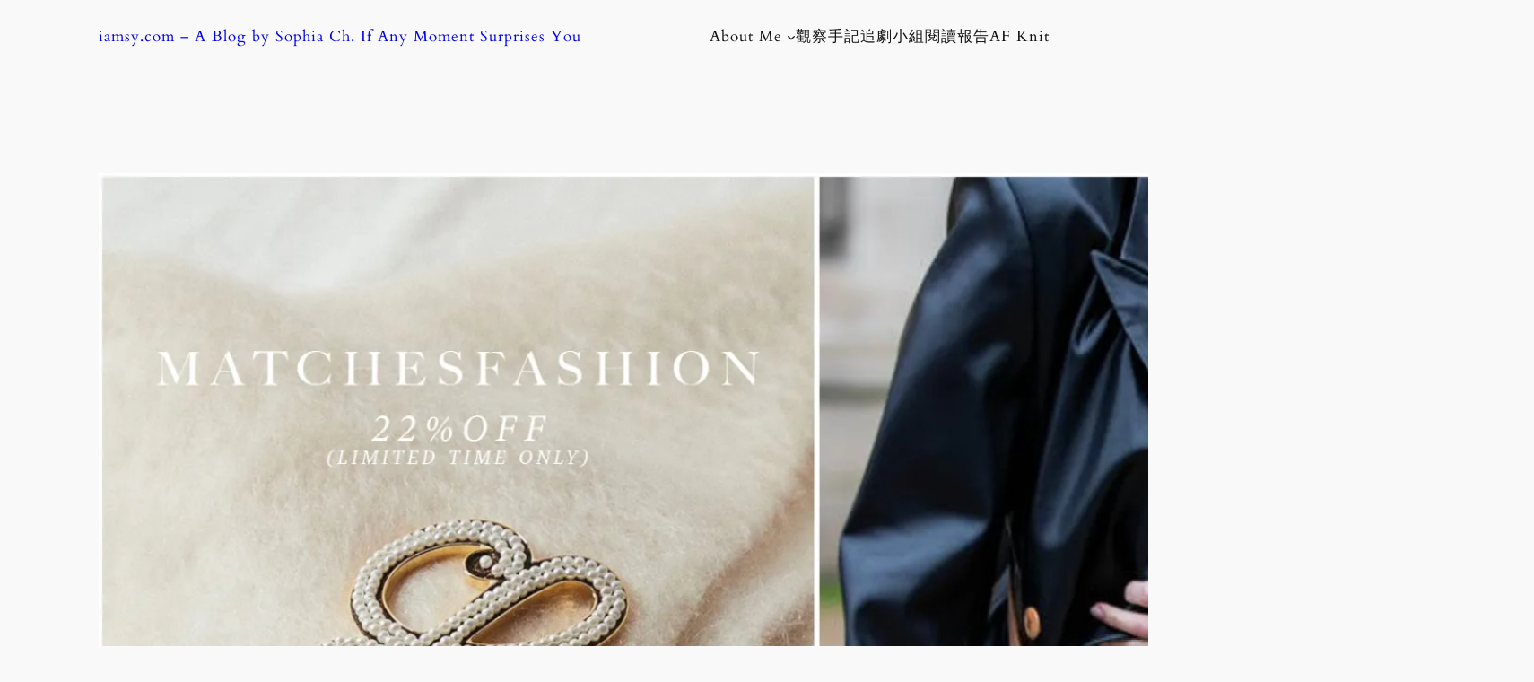

--- FILE ---
content_type: text/html; charset=utf-8
request_url: https://www.google.com/recaptcha/api2/aframe
body_size: 267
content:
<!DOCTYPE HTML><html><head><meta http-equiv="content-type" content="text/html; charset=UTF-8"></head><body><script nonce="G1ggPHpY8Rex90Ylsv7zeQ">/** Anti-fraud and anti-abuse applications only. See google.com/recaptcha */ try{var clients={'sodar':'https://pagead2.googlesyndication.com/pagead/sodar?'};window.addEventListener("message",function(a){try{if(a.source===window.parent){var b=JSON.parse(a.data);var c=clients[b['id']];if(c){var d=document.createElement('img');d.src=c+b['params']+'&rc='+(localStorage.getItem("rc::a")?sessionStorage.getItem("rc::b"):"");window.document.body.appendChild(d);sessionStorage.setItem("rc::e",parseInt(sessionStorage.getItem("rc::e")||0)+1);localStorage.setItem("rc::h",'1769153650944');}}}catch(b){}});window.parent.postMessage("_grecaptcha_ready", "*");}catch(b){}</script></body></html>

--- FILE ---
content_type: application/javascript; charset=utf-8
request_url: https://fundingchoicesmessages.google.com/f/AGSKWxWYjxZk6L806qTfA5bmdJhNmoNT48TD9dFhLPYVPAOn20i9gOmsYvJjvVnaDRJMlhFFrBmaZQdayuwHlWm2sr--7wbFJPtFSxSSfq6TRK0C1zF7W0V9Fsh5nSIEy8Y9RecQEcIFN7ID113MSxz_cGM7-M55I-9vu5Sumjo_Xl9aipgxzxjasDemMHY=/_/adrotat./nativeads-=adcenter&/m-ad.css?-500x100.
body_size: -1289
content:
window['5fd79fec-9602-4505-8599-ab221a7948d6'] = true;

--- FILE ---
content_type: application/javascript; charset=utf-8
request_url: https://fundingchoicesmessages.google.com/f/AGSKWxX1Zx9f-FYu6P-knYTE07rSMaUnXql9aHkWvIcUlL39gzAQSXT244k6mUhG0alPd2M9NgWpvAfrJjlM7oAXs7hQ8fEgaYwZaC58F76F0jwS1VS0npgItje9bXt6VXDsRjRaHgM3?fccs=W251bGwsbnVsbCxudWxsLG51bGwsbnVsbCxudWxsLFsxNzY5MTUzNjQ4LDMwMzAwMDAwMF0sbnVsbCxudWxsLG51bGwsW251bGwsWzddXSwiaHR0cHM6Ly9pYW1zeS5jb20vbWF0Y2hlc2Zhc2hpb24tc2luZ2xlczIyLTIwMjAvIixudWxsLFtbOCwiazYxUEJqbWs2TzAiXSxbOSwiZW4tVVMiXSxbMTksIjIiXSxbMTcsIlswXSJdLFsyNCwiIl0sWzI5LCJmYWxzZSJdXV0
body_size: -233
content:
if (typeof __googlefc.fcKernelManager.run === 'function') {"use strict";this.default_ContributorServingResponseClientJs=this.default_ContributorServingResponseClientJs||{};(function(_){var window=this;
try{
var QH=function(a){this.A=_.t(a)};_.u(QH,_.J);var RH=_.ed(QH);var SH=function(a,b,c){this.B=a;this.params=b;this.j=c;this.l=_.F(this.params,4);this.o=new _.dh(this.B.document,_.O(this.params,3),new _.Qg(_.Qk(this.j)))};SH.prototype.run=function(){if(_.P(this.params,10)){var a=this.o;var b=_.eh(a);b=_.Od(b,4);_.ih(a,b)}a=_.Rk(this.j)?_.be(_.Rk(this.j)):new _.de;_.ee(a,9);_.F(a,4)!==1&&_.G(a,4,this.l===2||this.l===3?1:2);_.Fg(this.params,5)&&(b=_.O(this.params,5),_.hg(a,6,b));return a};var TH=function(){};TH.prototype.run=function(a,b){var c,d;return _.v(function(e){c=RH(b);d=(new SH(a,c,_.A(c,_.Pk,2))).run();return e.return({ia:_.L(d)})})};_.Tk(8,new TH);
}catch(e){_._DumpException(e)}
}).call(this,this.default_ContributorServingResponseClientJs);
// Google Inc.

//# sourceURL=/_/mss/boq-content-ads-contributor/_/js/k=boq-content-ads-contributor.ContributorServingResponseClientJs.en_US.k61PBjmk6O0.es5.O/d=1/exm=kernel_loader,loader_js_executable/ed=1/rs=AJlcJMztj-kAdg6DB63MlSG3pP52LjSptg/m=web_iab_tcf_v2_signal_executable
__googlefc.fcKernelManager.run('\x5b\x5b\x5b8,\x22\x5bnull,\x5b\x5bnull,null,null,\\\x22https:\/\/fundingchoicesmessages.google.com\/f\/AGSKWxU1jxfASaepuXvNXVei45ng0btXWprSPCGmk5_pYH89lt254oVxa1nPHLlhduEaaQgYF9FWaQ1oNBOloodrP8iMXwwuyF3-FJyrHc3_Nk3Wbzo5XlAxiVG2Yd-JojJkE5IAQiHe\\\x22\x5d,null,null,\x5bnull,null,null,\\\x22https:\/\/fundingchoicesmessages.google.com\/el\/AGSKWxWt1UZenKGX6G9d_eRWsu2Azay5RcwOIXHLjLXDO90fTEUBOY_Kw7emfujlVGq3m8Jzio0ZbFA5TDHoAdG6yABL-WuDKyJ__1tr_f5a3BppEBh1LpD81HtwER_PNSxP0Eeva7td\\\x22\x5d,null,\x5bnull,\x5b7\x5d\x5d\x5d,\\\x22iamsy.com\\\x22,1,\\\x22en\\\x22,null,null,null,null,1\x5d\x22\x5d\x5d,\x5bnull,null,null,\x22https:\/\/fundingchoicesmessages.google.com\/f\/AGSKWxXQfijfVV9rj0_2OfgK-aM7krI7i-LusKT2AJOMmt6Qg4jkIFvbJiwFgjTR_e-0rYXYfFQzvBTPjnCjI4cl3KnM9anUcJhCkCBrGnqpukLugF3F3COrXCGByegql3rezy0CMdq2\x22\x5d\x5d');}